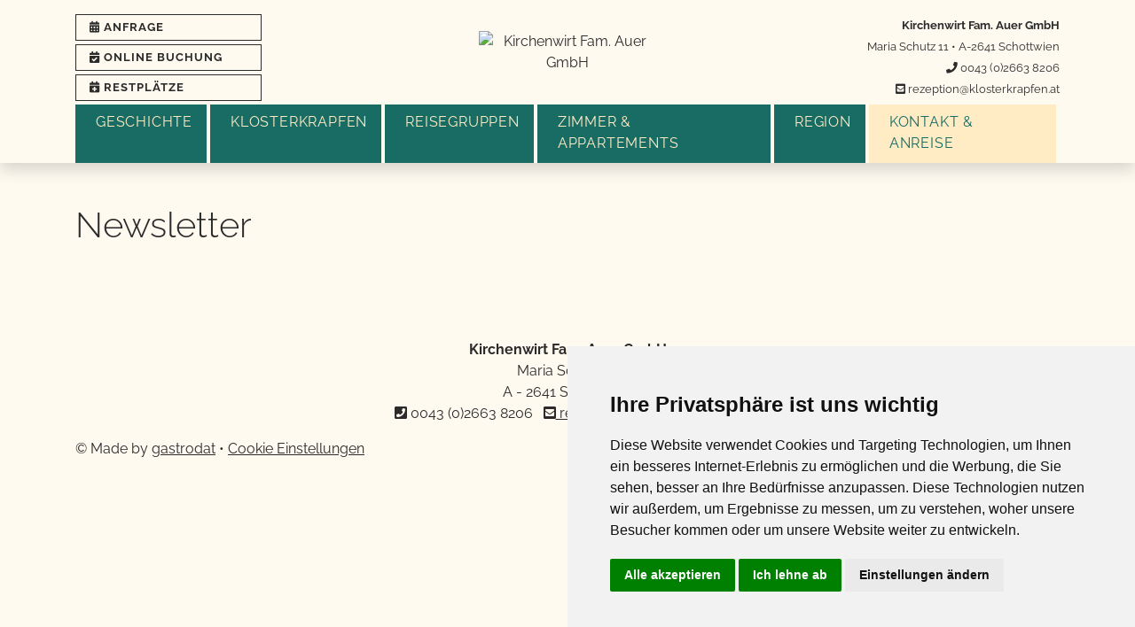

--- FILE ---
content_type: text/html
request_url: https://site.touristscout.com/314-280853/newsletter_de.html
body_size: 16012
content:
<!DOCTYPE html>
<html class="template-v1" lang="de">
<head>
    
    <meta charset="utf-8">
    <meta name="viewport" content="width=device-width,initial-scale=1,shrink-to-fit=no">
    <meta name="theme-color" content="#000000">
    <title></title>
<meta name="description" content="">
<meta name="keywords" content="" />

<meta name='robots' content='index, follow' />

<meta property="og:type" content="website">
<meta property="og:title" content="">
<meta property="og:description" content="">

<meta name="twitter:title" content="">
<meta name="twitter:description" content="">

<script type="application/ld+json">
{
    "@context": "http://schema.org",
    "@type": "Hotel",
    "name": "Kirchenwirt Fam. Auer GmbH",
    "address": {
        "@type": "PostalAddress",
        "addressLocality": "Schottwien",
        "postalCode": "2641",
        "streetAddress": "Maria Schutz 11",
        "addressCountry": "A"
    },
    "priceRange": "€€-€€€",
    "telephone": "0043 (0)2663 8206",
    "email": "rezeption@klosterkrapfen.at",
    "image": "https://www.weratech-files.com/images/280853/gastrodat/i_offer_StammDaten_HotelLogo_pic_.png",
    "url": "."
}
</script>



    <!-- Google Site Verification -->
<meta name="google-site-verification" content="" />
    <meta name="author" content="gastrodat GmbH" />
    <meta name="google-site-verification" content="7mlPmG-LdSXlHfrp0zreFIj_e0r2CxphhxrVjiAInys" />
    <!-- <link rel="canonical" href="{urlCanonical}" /> -->
    <!-- CSS -->
    <link rel="stylesheet" href="https://stackpath.bootstrapcdn.com/bootstrap/4.3.1/css/bootstrap.min.css"
    integrity="sha384-ggOyR0iXCbMQv3Xipma34MD+dH/1fQ784/j6cY/iJTQUOhcWr7x9JvoRxT2MZw1T" crossorigin="anonymous">
    <link rel="stylesheet" href="https://cdnjs.cloudflare.com/ajax/libs/ekko-lightbox/5.3.0/ekko-lightbox.css">
    <link rel="stylesheet" href="https://cdnjs.cloudflare.com/ajax/libs/animate.css/3.7.0/animate.min.css">
    <link rel="stylesheet" href="https://use.fontawesome.com/releases/v5.8.2/css/all.css"
    integrity="sha384-oS3vJWv+0UjzBfQzYUhtDYW+Pj2yciDJxpsK1OYPAYjqT085Qq/1cq5FLXAZQ7Ay" crossorigin="anonymous">

    <!-- JQuery -->
    <script src="https://ajax.googleapis.com/ajax/libs/jquery/3.4.1/jquery.min.js"></script>

    <!-- GDP Custom Vars -->
    <link rel="stylesheet" href="https://api.chatify.dev/html-render/v1/render?app-id=chatifyApp&project-id=3A5xhl9gR9GvZl3h850A&_id=EvFLoHMN4l8DUd2HFiqQ&collection=css&collection-type=Css&file-type=css">
    
    <!-- Kundenspezifisches CSS -->
    
        <!-- SYSTEM STYLES -->
        <style>
          /* getThemeCss - no styleSystemId */
        </style>
        
    
    <!-- External Css -->
<link rel="stylesheet" href="https://www.weratech-files.com/images/280853/gdp-css/additional.css">

    <!-- FavIcon -->
<link rel="shortcut icon" href="https://www.weratech-files.com/images/280853/gastrodat/favicon.ico">

    <!-- CSS CUSTOM VARS POLYFILL FOR IE 11 -->
    <script>window.MSInputMethodContext && document.documentMode && document.write('<script src="https://api.chatify.dev/html-render/v1/render?app-id=chatifyApp&project-id=3A5xhl9gR9GvZl3h850A&_id=JHK690UZuCBONf6iEWgi&collection=scripts&collection-type=Code&file-type=js"><\x2fscript>');</script>
    <!-- cookieconsent.com -->
<script type="text/javascript" src="https://www.termsfeed.com/public/cookie-consent/4.0.0/cookie-consent.js" charset="UTF-8"></script>
            <script type="text/javascript" charset="UTF-8">
            document.addEventListener('DOMContentLoaded', function () {
            cookieconsent.run({"notice_banner_type":"simple","consent_type":"express","palette":"light","language":"de","page_load_consent_levels":["strictly-necessary"],"notice_banner_reject_button_hide":false,"preferences_center_close_button_hide":false,"page_refresh_confirmation_buttons":false,"website_name":"WEBSITE"});
            });
            </script>

    <!-- Global site tag (gtag.js) - Google Analytics -->

    
    

      
      <!-- CSS VARS - DESIGN SETTINGS -->
      <style>
          :root {
    --primaryColor: #186C64;
    --secundaryColor: #FFFFFF;
    --bckg_Color3: #186C64;
    --bckg_Color4: #FFFAF0;
    --bckg_Color5: #FFFFFF;
    --bckg_Color6: #FFFFFF;
    --bckg_Color7: #FFFFFF;
    --bckg_Color8: #FFFF80;
    --prim_textColor: #FFFFFF;
    --sec_textColor: #2B2B2B;
    --textColor_Color3: #FFECC4;
    --textColor_Color4: #2B2B2B;
    --textColor_Color5: #2B2B2B;
    --textColor_Color6: #2B2B2B;
    --textColor_Color7: #2B2B2B;
    --textColor_Color8: #2B2B2B;
    --backgroundColor: #FFFAF0;
    --headlineFontName: Raleway;
    --bodyFontName: Raleway;
    --textColor: #2B2B2B;
    --LogoPosition: left;
    --LogoHoehe: 500;
    --LogoBreite: 200;
}

      </style>
      
          
          <!-- CSS TEXT MODULE STYLES --> 
          <style>
              
          /* getTextModuleStyles 33 */
          @import url('https://events.g-app.at/volume/font/Raleway.css');
          
          /* getTextModuleStyles 44 */
          @import url('https://events.g-app.at/volume/font/Raleway.css');
          
        .textModuleStyles p {
          
          
          font-family: Arial;
          font-size: 14px;
          color: #2B2B2B;
          
          
          
          
          background-color: #FFFAF0;
        }
      
          </style>
        
          
        <!-- SCSS COMPONENT --> 
        <style>
            body {
  background-color: #FFFAF0 !important;
  font-family: Raleway;
  color: #2B2B2B; }
  body.sps--blw .swiper-container {
    margin-top: 193px; }
  body.sps--blw #fixedButtons {
    display: block; }

a {
  color: #186C64; }

section.textModuleStyles a {
  text-decoration: underline !important; }
  section.textModuleStyles a:hover {
    text-decoration: none !important; }
  section.textModuleStyles a.btn {
    text-decoration: none !important; }

h1,
h2,
h3,
h4 {
  font-weight: 300;
  font-family: Raleway; }
  h1 small,
  h2 small,
  h3 small,
  h4 small {
    text-transform: none; }
  h1 span.label,
  h2 span.label,
  h3 span.label,
  h4 span.label {
    text-transform: none;
    font-weight: 300; }
    h1 span.label.label-default,
    h2 span.label.label-default,
    h3 span.label.label-default,
    h4 span.label.label-default {
      background-color: rgba(43, 43, 43, 0.5);
      color: black; }

h1 {
  margin-top: 30px; }

#introText h1,
#introText h2,
#introText h3,
#introText h4,
#introText h5,
#introText h6 {
  font-weight: 300;
  font-family: Raleway; }

hr.divider {
  width: 30%;
  border-top-color: rgba(24, 108, 100, 0.5);
  margin-top: 10px;
  margin-bottom: 10px; }

hr.dividerIntro {
  width: 20%;
  border-top-color: #186C64;
  border-top-width: 2px;
  margin-top: 10px;
  margin-bottom: 20px;
  margin-left: 0; }

.btn.btn-primary {
  background-color: #186C64;
  border-color: #186C64;
  color: #FFFFFF; }
  .btn.btn-primary h3 {
    color: #FFFFFF; }
  .btn.btn-primary:active, .btn.btn-primary:hover, .btn.btn-primary:focus, .btn.btn-primary.active, .btn.btn-primary.focus {
    background-color: #135751 !important;
    border-color: #186C64 !important;
    color: #FFFFFF !important;
    outline: none !important;
    box-shadow: none !important; }

.btn.btn-secondary {
  background-color: #FFFFFF;
  border-color: #FFFFFF;
  color: #2B2B2B; }
  .btn.btn-secondary h3 {
    color: #2B2B2B; }
  .btn.btn-secondary:active, .btn.btn-secondary:hover, .btn.btn-secondary:focus, .btn.btn-secondary.active, .btn.btn-secondary.focus {
    background-color: #f2f2f2 !important;
    border-color: #FFFFFF !important;
    color: #2B2B2B !important;
    outline: none !important;
    box-shadow: none !important; }

.btn.btn-success {
  background-color: #186C64;
  border-color: #186C64;
  color: #FFECC4; }
  .btn.btn-success h3 {
    color: #FFECC4; }
  .btn.btn-success:active, .btn.btn-success:hover, .btn.btn-success:focus, .btn.btn-success.active, .btn.btn-success.focus {
    background-color: #135751 !important;
    border-color: #186C64 !important;
    color: #FFECC4 !important;
    outline: none !important;
    box-shadow: none !important; }

.bg-light {
  background-color: rgba(255, 255, 255, 0.3) !important; }

.bgFooter {
  background-color: #FFFAF0; }

#header {
  position: relative;
  z-index: 9999;
  background-color: #FFFAF0;
  -webkit-transition: all 300ms;
  -moz-transition: all 300ms;
  -ms-transition: all 300ms;
  -o-transition: all 300ms;
  transition: all 300ms; }
  #header #logo {
    max-width: 133.33333px; }
    @media (min-width: 768px) {
      #header #logo {
        max-width: 200px; } }
  #header .navbar {
    padding: 0;
    transition: all 0.25s ease;
    width: 100%;
    z-index: 16; }
    #header .navbar .navbar-nav .nav-item {
      position: relative;
      background-color: #186C64;
      color: #FFECC4; }
      #header .navbar .navbar-nav .nav-item:first-child:before {
        background: transparent !important; }
      #header .navbar .navbar-nav .nav-item .nav-link {
        color: #FFECC4;
        font-size: 1rem;
        letter-spacing: .05em;
        margin: 0 15px;
        text-transform: uppercase;
        border-bottom: 2px solid transparent;
        transition: all .5s linear; }
        #header .navbar .navbar-nav .nav-item .nav-link:hover, #header .navbar .navbar-nav .nav-item .nav-link.active {
          color: #186C64;
          border-bottom: 2px solid #2B2B2B; }
        #header .navbar .navbar-nav .nav-item .nav-link.rpNav {
          background-color: #186C64;
          color: #FFECC4; }
          #header .navbar .navbar-nav .nav-item .nav-link.rpNav:hover {
            background-color: #FFECC4;
            color: #186C64; }
      #header .navbar .navbar-nav .nav-item .dropdown-menu {
        top: 96%;
        background-color: #186C64;
        color: #FFECC4; }
        #header .navbar .navbar-nav .nav-item .dropdown-menu .dropdown-item {
          color: #FFECC4; }
          #header .navbar .navbar-nav .nav-item .dropdown-menu .dropdown-item:hover, #header .navbar .navbar-nav .nav-item .dropdown-menu .dropdown-item.active {
            background-color: #FFECC4;
            color: #186C64; }
          #header .navbar .navbar-nav .nav-item .dropdown-menu .dropdown-item.rpNav {
            background-color: #186C64;
            color: #FFECC4; }
            #header .navbar .navbar-nav .nav-item .dropdown-menu .dropdown-item.rpNav:hover {
              background-color: #FFECC4;
              color: #186C64; }
      #header .navbar .navbar-nav .nav-item:hover, #header .navbar .navbar-nav .nav-item.active {
        color: #186C64;
        background-color: #FFECC4; }
        #header .navbar .navbar-nav .nav-item:hover .nav-link, #header .navbar .navbar-nav .nav-item.active .nav-link {
          color: #186C64; }
  #header .btn.btn-sm {
    padding: 8px 15px;
    font-size: .8rem;
    line-height: 1;
    white-space: nowrap;
    text-transform: uppercase;
    letter-spacing: 1px;
    font-weight: bold;
    background-color: transparent;
    width: auto;
    text-align: left; }
    @media (min-width: 768px) {
      #header .btn.btn-sm {
        width: 90%; } }
    @media (min-width: 992px) {
      #header .btn.btn-sm {
        width: 60%; } }
    #header .btn.btn-sm.btn-primary {
      border: 1px solid #2B2B2B;
      color: #2B2B2B; }
      #header .btn.btn-sm.btn-primary:hover {
        background-color: #186C64;
        color: #FFFFFF !important; }
    #header .btn.btn-sm.btn-secondary {
      border: 1px solid #2B2B2B;
      color: #2B2B2B; }
      #header .btn.btn-sm.btn-secondary:hover {
        background-color: #FFFFFF;
        color: #2B2B2B !important; }
    #header .btn.btn-sm.btn-success {
      border: 1px solid #2B2B2B;
      color: #2B2B2B; }
      #header .btn.btn-sm.btn-success:hover {
        background-color: #186C64;
        color: #FFECC4 !important; }
  #header .container {
    max-width: 100%; }
    @media (min-width: 992px) {
      #header .container {
        max-width: 1140px; } }
  #header .navbar-toggler {
    border: 1px solid #186C64;
    color: #000000;
    position: absolute;
    right: 15px;
    top: 10px;
    z-index: 999; }
  #header.sps--blw {
    position: fixed;
    top: 0px;
    width: 100%; }
    #header.sps--blw #logoRow {
      display: none; }
  #header #logoRow {
    color: #2B2B2B; }
    #header #logoRow a {
      color: #2B2B2B; }

.swiper-container,
.swiper-container2 {
  width: 100%;
  height: 50vH;
  position: relative;
  z-index: 0; }
  @media (min-width: 992px) {
    .swiper-container,
    .swiper-container2 {
      height: 80vH; } }
  .swiper-container.topImage,
  .swiper-container2.topImage {
    height: 50vH; }
    @media (min-width: 992px) {
      .swiper-container.topImage,
      .swiper-container2.topImage {
        height: 80vH; } }
  .swiper-container .swiper-slide,
  .swiper-container2 .swiper-slide {
    text-align: center;
    font-size: 18px;
    background: #ffffff;
    display: -webkit-box;
    display: -ms-flexbox;
    display: -webkit-flex;
    display: flex;
    -webkit-box-pack: center;
    -ms-flex-pack: center;
    -webkit-justify-content: center;
    justify-content: center;
    -webkit-box-align: center;
    -ms-flex-align: center;
    -webkit-align-items: center;
    align-items: center; }
  .swiper-container .slider-bg-position,
  .swiper-container2 .slider-bg-position {
    background-size: cover !important;
    background-position: center center !important; }
  .swiper-container .swiper-button-prev,
  .swiper-container .swiper-button-next,
  .swiper-container2 .swiper-button-prev,
  .swiper-container2 .swiper-button-next {
    background-image: none !important;
    color: #ffffff;
    width: 50px;
    height: 50px;
    border: none !important;
    text-align: center;
    line-height: 50px;
    font-size: 20px; }
  .swiper-container .swiper-downlink,
  .swiper-container2 .swiper-downlink {
    position: absolute;
    text-align: center;
    z-index: 999;
    bottom: 20px;
    left: 0;
    width: 100%; }
    .swiper-container .swiper-downlink a,
    .swiper-container2 .swiper-downlink a {
      color: #ffffff; }
      .swiper-container .swiper-downlink a:hover,
      .swiper-container2 .swiper-downlink a:hover {
        color: rgba(43, 43, 43, 0.5);
        text-decoration: none !important; }
  .swiper-container .swiper-pagination,
  .swiper-container2 .swiper-pagination {
    bottom: 100px; }
  .swiper-container .swiper-pagination-bullet,
  .swiper-container2 .swiper-pagination-bullet {
    width: 20px;
    height: 20px;
    background: rgba(255, 255, 255, 0.9); }
  .swiper-container .swiper-pagination-bullet-active,
  .swiper-container2 .swiper-pagination-bullet-active {
    background: #0297ff; }
  .swiper-container h2,
  .swiper-container2 h2 {
    color: #fff;
    padding: 0 19%;
    text-transform: uppercase;
    text-shadow: 3px 4px 4px #B5B5B5;
    position: absolute;
    bottom: 50px;
    font-size: 2em; }
  @media (min-width: 992px) {
    .swiper-container.disabled,
    .swiper-container2.disabled {
      height: 80vH; } }
  .swiper-container.disabled .slider-bg-position,
  .swiper-container2.disabled .slider-bg-position {
    background-position: top center !important; }
  .swiper-container.disabled .swiper-button-prev,
  .swiper-container.disabled .swiper-button-next,
  .swiper-container2.disabled .swiper-button-prev,
  .swiper-container2.disabled .swiper-button-next {
    display: none; }

#weratechTools {
  padding-top: 60px;
  padding-bottom: 60px; }

#categories .category-main {
  width: 100%;
  height: auto;
  background: #ffffff;
  text-align: center;
  overflow: hidden;
  position: relative;
  transition: 0.5s;
  margin-bottom: 30px; }
  #categories .category-main img {
    margin-bottom: 15px; }
  #categories .category-main .category-back {
    width: 100%;
    height: auto;
    position: absolute;
    top: 0;
    left: 0;
    padding: 5px 15px 0 15px;
    text-align: left;
    background: #ffffff; }
  #categories .category-main .category-front {
    width: 100%;
    height: auto;
    position: relative;
    z-index: 10;
    background: #ffffff;
    padding: 15px;
    bottom: 0px;
    transition: all 0.5s ease; }
  #categories .category-main:hover .category-front {
    bottom: -300px;
    transition: all 0.5s ease; }

.teaser a {
  color: #2B2B2B !important; }
  .teaser a .card {
    -webkit-transition: all 300ms;
    -moz-transition: all 300ms;
    -ms-transition: all 300ms;
    -o-transition: all 300ms;
    transition: all 300ms; }
  .teaser a:hover {
    text-decoration: none; }
    .teaser a:hover .card {
      transform: scale(1.1); }
  .teaser a .card-title {
    font-size: 1.25rem; }

.zBildWrapper {
  display: inline-block;
  position: relative; }
  .zBildWrapper .zBildText {
    position: absolute;
    bottom: 3%;
    z-index: 999;
    width: 96%;
    background-color: rgba(255, 250, 240, 0.7);
    color: #2B2B2B;
    margin: 0 2%;
    padding: 15px; }

.parallax .zBildText {
  position: absolute;
  left: 50%;
  top: 50%;
  transform: translate(-50%, -50%);
  z-index: 99;
  width: auto;
  color: #2B2B2B;
  margin: 0 auto;
  padding: 15px; }

.gallery .nav-tabs {
  border-bottom: 1px solid #2B2B2B; }
  .gallery .nav-tabs .nav-item {
    width: 100%; }
    @media (min-width: 576px) {
      .gallery .nav-tabs .nav-item {
        margin-left: 2px;
        margin-right: 2px;
        width: auto; } }
  .gallery .nav-tabs .nav-link {
    color: #2B2B2B;
    text-decoration: none !important; }
    .gallery .nav-tabs .nav-link:hover {
      border-color: #2B2B2B; }
    .gallery .nav-tabs .nav-link.active {
      color: #2B2B2B;
      background-color: #FFFAF0;
      border-color: #2B2B2B;
      margin-bottom: 3px; }
      @media (min-width: 576px) {
        .gallery .nav-tabs .nav-link.active {
          background-color: #FFFAF0;
          border-color: #2B2B2B #2B2B2B #FFFAF0;
          margin-bottom: 0; } }

.gallery .galleryItem a {
  -webkit-transition: all 300ms;
  -moz-transition: all 300ms;
  -ms-transition: all 300ms;
  -o-transition: all 300ms;
  transition: all 300ms;
  position: relative;
  display: block;
  margin-bottom: 30px;
  overflow: hidden;
  border: 1px solid #186C64; }
  .gallery .galleryItem a img {
    -webkit-transition: all 300ms;
    -moz-transition: all 300ms;
    -ms-transition: all 300ms;
    -o-transition: all 300ms;
    transition: all 300ms; }
  .gallery .galleryItem a .overlay {
    -webkit-transition: all 300ms;
    -moz-transition: all 300ms;
    -ms-transition: all 300ms;
    -o-transition: all 300ms;
    transition: all 300ms;
    position: absolute;
    opacity: 0;
    z-index: 9;
    bottom: 0;
    left: 0;
    width: 100%;
    padding: 5px; }
    .gallery .galleryItem a .overlay .title {
      color: #FFFFFF; }
  .gallery .galleryItem a .icon {
    position: absolute;
    right: 10px;
    top: 10px;
    opacity: 0;
    font-size: 26px;
    color: #ffffff; }
  .gallery .galleryItem a:hover img {
    transform: scale(1.1); }
  .gallery .galleryItem a:hover .overlay {
    opacity: 1;
    background-color: rgba(24, 108, 100, 0.7); }
  .gallery .galleryItem a:hover .icon {
    opacity: 1; }

.table {
  color: #2B2B2B; }

/* Tables */
.table-primary,
.table-primary > td,
.table-primary > th {
  background-color: #186C64;
  color: #FFFFFF; }

.table-primary tbody + tbody,
.table-primary td,
.table-primary th,
.table-primary thead th {
  border-color: #135751; }

#fixedButtons {
  -webkit-transition: all 300ms;
  -moz-transition: all 300ms;
  -ms-transition: all 300ms;
  -o-transition: all 300ms;
  transition: all 300ms;
  position: fixed;
  left: 50%;
  transform: translateX(-50%);
  bottom: 0;
  z-index: 99999;
  display: block;
  white-space: nowrap;
  height: 60px; }
  @media (min-width: 768px) {
    #fixedButtons {
      position: fixed;
      left: -180px;
      top: 50%;
      -webkit-transform: translateY(-50%);
      transform: translateY(-50%);
      bottom: auto;
      display: none;
      white-space: normal;
      height: auto; } }
  #fixedButtons .btn {
    -webkit-transition: all 300ms;
    -moz-transition: all 300ms;
    -ms-transition: all 300ms;
    -o-transition: all 300ms;
    transition: all 300ms;
    width: 100px;
    height: auto;
    font-size: 16px;
    padding: 10px;
    line-height: 1em;
    margin-bottom: 5px;
    text-align: center;
    display: inline-block; }
    @media (min-width: 768px) {
      #fixedButtons .btn {
        position: relative;
        left: 60px;
        width: 180px;
        display: block;
        text-align: right;
        padding: 15px 30px; } }
    #fixedButtons .btn .fa {
      font-size: 20px;
      display: block; }
      @media (min-width: 768px) {
        #fixedButtons .btn .fa {
          font-size: 36px; } }
    #fixedButtons .btn .mini {
      font-family: Arial;
      font-size: 10px;
      text-transform: uppercase; }
    #fixedButtons .btn:hover {
      left: -10px;
      left: 160px; }
    #fixedButtons .btn.hideFixed {
      left: -180px; }
  #fixedButtons.scrolldown {
    bottom: 0; }
  #fixedButtons.scrollup {
    bottom: -60px; }
  #fixedButtons .closeFix {
    position: absolute;
    left: 190px;
    top: -40px;
    font-size: 1.6rem;
    color: #2B2B2B; }

.social {
  border-top: 1px solid #FFFAF0; }
  .social a {
    font-size: 2rem;
    color: #2B2B2B; }

#footer,
#imprint {
  color: #2B2B2B; }
  #footer a,
  #imprint a {
    color: #2B2B2B;
    text-decoration: underline; }
    #footer a:hover,
    #imprint a:hover {
      text-decoration: none; }

#imprint {
  max-width: 1140px; }

.card .card-header {
  background-color: #FFFAF0;
  color: #2B2B2B;
  font-family: Raleway; }
  .card .card-header strong {
    font-weight: normal !important; }

.card .card-body {
  background-color: rgba(255, 250, 240, 0.8); }

.modal {
  z-index: 9999; }

@media only screen and (min-width: 1200px) {
  #menuTop ul li:hover > div.dropdown-menu {
    display: block; } }

.alert.alert-primary {
  background: rgba(24, 108, 100, 0.5);
  border-color: #186C64;
  color: #2B2B2B; }

.sectionLine .container-fluid {
  width: 100%; }
  @media only screen and (min-width: 576px) {
    .sectionLine .container-fluid {
      max-width: 540px; } }
  @media only screen and (min-width: 768px) {
    .sectionLine .container-fluid {
      max-width: 720px; } }
  @media only screen and (min-width: 992px) {
    .sectionLine .container-fluid {
      max-width: 960px; } }
  @media only screen and (min-width: 1200px) {
    .sectionLine .container-fluid {
      max-width: 1140px; } }

.termsfeed-com---palette-light .cc-nb-reject {
  background-color: #cccccc;
  color: #111; }

.bewertungswidget {
  display: none; }

/**
 * Swiper 6.3.5
 * Most modern mobile touch slider and framework with hardware accelerated transitions
 * https://swiperjs.com
 *
 * Copyright 2014-2020 Vladimir Kharlampidi
 *
 * Released under the MIT License
 *
 * Released on: October 30, 2020
 */
@font-face {
  font-family: swiper-icons;
  src: url("data:application/font-woff;charset=utf-8;base64, [base64]//wADZ2x5ZgAAAywAAADMAAAD2MHtryVoZWFkAAABbAAAADAAAAA2E2+eoWhoZWEAAAGcAAAAHwAAACQC9gDzaG10eAAAAigAAAAZAAAArgJkABFsb2NhAAAC0AAAAFoAAABaFQAUGG1heHAAAAG8AAAAHwAAACAAcABAbmFtZQAAA/gAAAE5AAACXvFdBwlwb3N0AAAFNAAAAGIAAACE5s74hXjaY2BkYGAAYpf5Hu/j+W2+MnAzMYDAzaX6QjD6/4//Bxj5GA8AuRwMYGkAPywL13jaY2BkYGA88P8Agx4j+/8fQDYfA1AEBWgDAIB2BOoAeNpjYGRgYNBh4GdgYgABEMnIABJzYNADCQAACWgAsQB42mNgYfzCOIGBlYGB0YcxjYGBwR1Kf2WQZGhhYGBiYGVmgAFGBiQQkOaawtDAoMBQxXjg/wEGPcYDDA4wNUA2CCgwsAAAO4EL6gAAeNpj2M0gyAACqxgGNWBkZ2D4/wMA+xkDdgAAAHjaY2BgYGaAYBkGRgYQiAHyGMF8FgYHIM3DwMHABGQrMOgyWDLEM1T9/w8UBfEMgLzE////P/5//f/V/xv+r4eaAAeMbAxwIUYmIMHEgKYAYjUcsDAwsLKxc3BycfPw8jEQA/[base64]/uznmfPFBNODM2K7MTQ45YEAZqGP81AmGGcF3iPqOop0r1SPTaTbVkfUe4HXj97wYE+yNwWYxwWu4v1ugWHgo3S1XdZEVqWM7ET0cfnLGxWfkgR42o2PvWrDMBSFj/IHLaF0zKjRgdiVMwScNRAoWUoH78Y2icB/yIY09An6AH2Bdu/UB+yxopYshQiEvnvu0dURgDt8QeC8PDw7Fpji3fEA4z/PEJ6YOB5hKh4dj3EvXhxPqH/SKUY3rJ7srZ4FZnh1PMAtPhwP6fl2PMJMPDgeQ4rY8YT6Gzao0eAEA409DuggmTnFnOcSCiEiLMgxCiTI6Cq5DZUd3Qmp10vO0LaLTd2cjN4fOumlc7lUYbSQcZFkutRG7g6JKZKy0RmdLY680CDnEJ+UMkpFFe1RN7nxdVpXrC4aTtnaurOnYercZg2YVmLN/d/gczfEimrE/fs/bOuq29Zmn8tloORaXgZgGa78yO9/cnXm2BpaGvq25Dv9S4E9+5SIc9PqupJKhYFSSl47+Qcr1mYNAAAAeNptw0cKwkAAAMDZJA8Q7OUJvkLsPfZ6zFVERPy8qHh2YER+3i/BP83vIBLLySsoKimrqKqpa2hp6+jq6RsYGhmbmJqZSy0sraxtbO3sHRydnEMU4uR6yx7JJXveP7WrDycAAAAAAAH//wACeNpjYGRgYOABYhkgZgJCZgZNBkYGLQZtIJsFLMYAAAw3ALgAeNolizEKgDAQBCchRbC2sFER0YD6qVQiBCv/H9ezGI6Z5XBAw8CBK/m5iQQVauVbXLnOrMZv2oLdKFa8Pjuru2hJzGabmOSLzNMzvutpB3N42mNgZGBg4GKQYzBhYMxJLMlj4GBgAYow/P/PAJJhLM6sSoWKfWCAAwDAjgbRAAB42mNgYGBkAIIbCZo5IPrmUn0hGA0AO8EFTQAA") format("woff");
  font-weight: 400;
  font-style: normal; }

:root {
  --swiper-theme-color:#007aff; }

.swiper-container {
  margin-left: auto;
  margin-right: auto;
  position: relative;
  overflow: hidden;
  list-style: none;
  padding: 0;
  z-index: 1; }

.swiper-container-vertical > .swiper-wrapper {
  flex-direction: column; }

.swiper-wrapper {
  position: relative;
  width: 100%;
  height: 100%;
  z-index: 1;
  display: flex;
  transition-property: transform;
  box-sizing: content-box; }

.swiper-container-android .swiper-slide, .swiper-wrapper {
  transform: translate3d(0px, 0, 0); }

.swiper-container-multirow > .swiper-wrapper {
  flex-wrap: wrap; }

.swiper-container-multirow-column > .swiper-wrapper {
  flex-wrap: wrap;
  flex-direction: column; }

.swiper-container-free-mode > .swiper-wrapper {
  transition-timing-function: ease-out;
  margin: 0 auto; }

.swiper-slide {
  flex-shrink: 0;
  width: 100%;
  height: 100%;
  position: relative;
  transition-property: transform; }

.swiper-slide-invisible-blank {
  visibility: hidden; }

.swiper-container-autoheight, .swiper-container-autoheight .swiper-slide {
  height: auto; }

.swiper-container-autoheight .swiper-wrapper {
  align-items: flex-start;
  transition-property: transform,height; }

.swiper-container-3d {
  perspective: 1200px; }

.swiper-container-3d .swiper-cube-shadow, .swiper-container-3d .swiper-slide, .swiper-container-3d .swiper-slide-shadow-bottom, .swiper-container-3d .swiper-slide-shadow-left, .swiper-container-3d .swiper-slide-shadow-right, .swiper-container-3d .swiper-slide-shadow-top, .swiper-container-3d .swiper-wrapper {
  transform-style: preserve-3d; }

.swiper-container-3d .swiper-slide-shadow-bottom, .swiper-container-3d .swiper-slide-shadow-left, .swiper-container-3d .swiper-slide-shadow-right, .swiper-container-3d .swiper-slide-shadow-top {
  position: absolute;
  left: 0;
  top: 0;
  width: 100%;
  height: 100%;
  pointer-events: none;
  z-index: 10; }

.swiper-container-3d .swiper-slide-shadow-left {
  background-image: linear-gradient(to left, rgba(0, 0, 0, 0.5), rgba(0, 0, 0, 0)); }

.swiper-container-3d .swiper-slide-shadow-right {
  background-image: linear-gradient(to right, rgba(0, 0, 0, 0.5), rgba(0, 0, 0, 0)); }

.swiper-container-3d .swiper-slide-shadow-top {
  background-image: linear-gradient(to top, rgba(0, 0, 0, 0.5), rgba(0, 0, 0, 0)); }

.swiper-container-3d .swiper-slide-shadow-bottom {
  background-image: linear-gradient(to bottom, rgba(0, 0, 0, 0.5), rgba(0, 0, 0, 0)); }

.swiper-container-css-mode > .swiper-wrapper {
  overflow: auto;
  scrollbar-width: none;
  -ms-overflow-style: none; }

.swiper-container-css-mode > .swiper-wrapper::-webkit-scrollbar {
  display: none; }

.swiper-container-css-mode > .swiper-wrapper > .swiper-slide {
  scroll-snap-align: start start; }

.swiper-container-horizontal.swiper-container-css-mode > .swiper-wrapper {
  scroll-snap-type: x mandatory; }

.swiper-container-vertical.swiper-container-css-mode > .swiper-wrapper {
  scroll-snap-type: y mandatory; }

:root {
  --swiper-navigation-size:44px; }

.swiper-button-next, .swiper-button-prev {
  position: absolute;
  top: 50%;
  width: calc(var(--swiper-navigation-size)/ 44 * 27);
  height: var(--swiper-navigation-size);
  margin-top: calc(-1 * var(--swiper-navigation-size)/ 2);
  z-index: 10;
  cursor: pointer;
  display: flex;
  align-items: center;
  justify-content: center;
  color: var(--swiper-navigation-color, var(--swiper-theme-color)); }

.swiper-button-next.swiper-button-disabled, .swiper-button-prev.swiper-button-disabled {
  opacity: .35;
  cursor: auto;
  pointer-events: none; }

.swiper-button-next:after, .swiper-button-prev:after {
  font-family: swiper-icons;
  font-size: var(--swiper-navigation-size);
  text-transform: none !important;
  letter-spacing: 0;
  text-transform: none;
  font-variant: initial;
  line-height: 1; }

.swiper-button-prev, .swiper-container-rtl .swiper-button-next {
  left: 10px;
  right: auto; }

.swiper-button-prev:after, .swiper-container-rtl .swiper-button-next:after {
  content: 'prev'; }

.swiper-button-next, .swiper-container-rtl .swiper-button-prev {
  right: 10px;
  left: auto; }

.swiper-button-next:after, .swiper-container-rtl .swiper-button-prev:after {
  content: 'next'; }

.swiper-button-next.swiper-button-white, .swiper-button-prev.swiper-button-white {
  --swiper-navigation-color:#ffffff; }

.swiper-button-next.swiper-button-black, .swiper-button-prev.swiper-button-black {
  --swiper-navigation-color:#000000; }

.swiper-button-lock {
  display: none; }

.swiper-pagination {
  position: absolute;
  text-align: center;
  transition: .3s opacity;
  transform: translate3d(0, 0, 0);
  z-index: 10; }

.swiper-pagination.swiper-pagination-hidden {
  opacity: 0; }

.swiper-container-horizontal > .swiper-pagination-bullets, .swiper-pagination-custom, .swiper-pagination-fraction {
  bottom: 10px;
  left: 0;
  width: 100%; }

.swiper-pagination-bullets-dynamic {
  overflow: hidden;
  font-size: 0; }

.swiper-pagination-bullets-dynamic .swiper-pagination-bullet {
  transform: scale(0.33);
  position: relative; }

.swiper-pagination-bullets-dynamic .swiper-pagination-bullet-active {
  transform: scale(1); }

.swiper-pagination-bullets-dynamic .swiper-pagination-bullet-active-main {
  transform: scale(1); }

.swiper-pagination-bullets-dynamic .swiper-pagination-bullet-active-prev {
  transform: scale(0.66); }

.swiper-pagination-bullets-dynamic .swiper-pagination-bullet-active-prev-prev {
  transform: scale(0.33); }

.swiper-pagination-bullets-dynamic .swiper-pagination-bullet-active-next {
  transform: scale(0.66); }

.swiper-pagination-bullets-dynamic .swiper-pagination-bullet-active-next-next {
  transform: scale(0.33); }

.swiper-pagination-bullet {
  width: 8px;
  height: 8px;
  display: inline-block;
  border-radius: 100%;
  background: #000;
  opacity: .2; }

button.swiper-pagination-bullet {
  border: none;
  margin: 0;
  padding: 0;
  box-shadow: none;
  -webkit-appearance: none;
  -moz-appearance: none;
  appearance: none; }

.swiper-pagination-clickable .swiper-pagination-bullet {
  cursor: pointer; }

.swiper-pagination-bullet-active {
  opacity: 1;
  background: var(--swiper-pagination-color, var(--swiper-theme-color)); }

.swiper-container-vertical > .swiper-pagination-bullets {
  right: 10px;
  top: 50%;
  transform: translate3d(0px, -50%, 0); }

.swiper-container-vertical > .swiper-pagination-bullets .swiper-pagination-bullet {
  margin: 6px 0;
  display: block; }

.swiper-container-vertical > .swiper-pagination-bullets.swiper-pagination-bullets-dynamic {
  top: 50%;
  transform: translateY(-50%);
  width: 8px; }

.swiper-container-vertical > .swiper-pagination-bullets.swiper-pagination-bullets-dynamic .swiper-pagination-bullet {
  display: inline-block;
  transition: .2s transform,.2s top; }

.swiper-container-horizontal > .swiper-pagination-bullets .swiper-pagination-bullet {
  margin: 0 4px; }

.swiper-container-horizontal > .swiper-pagination-bullets.swiper-pagination-bullets-dynamic {
  left: 50%;
  transform: translateX(-50%);
  white-space: nowrap; }

.swiper-container-horizontal > .swiper-pagination-bullets.swiper-pagination-bullets-dynamic .swiper-pagination-bullet {
  transition: .2s transform,.2s left; }

.swiper-container-horizontal.swiper-container-rtl > .swiper-pagination-bullets-dynamic .swiper-pagination-bullet {
  transition: .2s transform,.2s right; }

.swiper-pagination-progressbar {
  background: rgba(0, 0, 0, 0.25);
  position: absolute; }

.swiper-pagination-progressbar .swiper-pagination-progressbar-fill {
  background: var(--swiper-pagination-color, var(--swiper-theme-color));
  position: absolute;
  left: 0;
  top: 0;
  width: 100%;
  height: 100%;
  transform: scale(0);
  transform-origin: left top; }

.swiper-container-rtl .swiper-pagination-progressbar .swiper-pagination-progressbar-fill {
  transform-origin: right top; }

.swiper-container-horizontal > .swiper-pagination-progressbar, .swiper-container-vertical > .swiper-pagination-progressbar.swiper-pagination-progressbar-opposite {
  width: 100%;
  height: 4px;
  left: 0;
  top: 0; }

.swiper-container-horizontal > .swiper-pagination-progressbar.swiper-pagination-progressbar-opposite, .swiper-container-vertical > .swiper-pagination-progressbar {
  width: 4px;
  height: 100%;
  left: 0;
  top: 0; }

.swiper-pagination-white {
  --swiper-pagination-color:#ffffff; }

.swiper-pagination-black {
  --swiper-pagination-color:#000000; }

.swiper-pagination-lock {
  display: none; }

.swiper-scrollbar {
  border-radius: 10px;
  position: relative;
  -ms-touch-action: none;
  background: rgba(0, 0, 0, 0.1); }

.swiper-container-horizontal > .swiper-scrollbar {
  position: absolute;
  left: 1%;
  bottom: 3px;
  z-index: 50;
  height: 5px;
  width: 98%; }

.swiper-container-vertical > .swiper-scrollbar {
  position: absolute;
  right: 3px;
  top: 1%;
  z-index: 50;
  width: 5px;
  height: 98%; }

.swiper-scrollbar-drag {
  height: 100%;
  width: 100%;
  position: relative;
  background: rgba(0, 0, 0, 0.5);
  border-radius: 10px;
  left: 0;
  top: 0; }

.swiper-scrollbar-cursor-drag {
  cursor: move; }

.swiper-scrollbar-lock {
  display: none; }

.swiper-zoom-container {
  width: 100%;
  height: 100%;
  display: flex;
  justify-content: center;
  align-items: center;
  text-align: center; }

.swiper-zoom-container > canvas, .swiper-zoom-container > img, .swiper-zoom-container > svg {
  max-width: 100%;
  max-height: 100%;
  object-fit: contain; }

.swiper-slide-zoomed {
  cursor: move; }

.swiper-lazy-preloader {
  width: 42px;
  height: 42px;
  position: absolute;
  left: 50%;
  top: 50%;
  margin-left: -21px;
  margin-top: -21px;
  z-index: 10;
  transform-origin: 50%;
  animation: swiper-preloader-spin 1s infinite linear;
  box-sizing: border-box;
  border: 4px solid var(--swiper-preloader-color, var(--swiper-theme-color));
  border-radius: 50%;
  border-top-color: transparent; }

.swiper-lazy-preloader-white {
  --swiper-preloader-color:#fff; }

.swiper-lazy-preloader-black {
  --swiper-preloader-color:#000; }

@keyframes swiper-preloader-spin {
  100% {
    transform: rotate(360deg); } }

.swiper-container .swiper-notification {
  position: absolute;
  left: 0;
  top: 0;
  pointer-events: none;
  opacity: 0;
  z-index: -1000; }

.swiper-container-fade.swiper-container-free-mode .swiper-slide {
  transition-timing-function: ease-out; }

.swiper-container-fade .swiper-slide {
  pointer-events: none;
  transition-property: opacity; }

.swiper-container-fade .swiper-slide .swiper-slide {
  pointer-events: none; }

.swiper-container-fade .swiper-slide-active, .swiper-container-fade .swiper-slide-active .swiper-slide-active {
  pointer-events: auto; }

.swiper-container-cube {
  overflow: visible; }

.swiper-container-cube .swiper-slide {
  pointer-events: none;
  -webkit-backface-visibility: hidden;
  backface-visibility: hidden;
  z-index: 1;
  visibility: hidden;
  transform-origin: 0 0;
  width: 100%;
  height: 100%; }

.swiper-container-cube .swiper-slide .swiper-slide {
  pointer-events: none; }

.swiper-container-cube.swiper-container-rtl .swiper-slide {
  transform-origin: 100% 0; }

.swiper-container-cube .swiper-slide-active, .swiper-container-cube .swiper-slide-active .swiper-slide-active {
  pointer-events: auto; }

.swiper-container-cube .swiper-slide-active, .swiper-container-cube .swiper-slide-next, .swiper-container-cube .swiper-slide-next + .swiper-slide, .swiper-container-cube .swiper-slide-prev {
  pointer-events: auto;
  visibility: visible; }

.swiper-container-cube .swiper-slide-shadow-bottom, .swiper-container-cube .swiper-slide-shadow-left, .swiper-container-cube .swiper-slide-shadow-right, .swiper-container-cube .swiper-slide-shadow-top {
  z-index: 0;
  -webkit-backface-visibility: hidden;
  backface-visibility: hidden; }

.swiper-container-cube .swiper-cube-shadow {
  position: absolute;
  left: 0;
  bottom: 0px;
  width: 100%;
  height: 100%;
  background: #000;
  opacity: .6;
  -webkit-filter: blur(50px);
  filter: blur(50px);
  z-index: 0; }

.swiper-container-flip {
  overflow: visible; }

.swiper-container-flip .swiper-slide {
  pointer-events: none;
  -webkit-backface-visibility: hidden;
  backface-visibility: hidden;
  z-index: 1; }

.swiper-container-flip .swiper-slide .swiper-slide {
  pointer-events: none; }

.swiper-container-flip .swiper-slide-active, .swiper-container-flip .swiper-slide-active .swiper-slide-active {
  pointer-events: auto; }

.swiper-container-flip .swiper-slide-shadow-bottom, .swiper-container-flip .swiper-slide-shadow-left, .swiper-container-flip .swiper-slide-shadow-right, .swiper-container-flip .swiper-slide-shadow-top {
  z-index: 0;
  -webkit-backface-visibility: hidden;
  backface-visibility: hidden; }

        </style>
        </head>
      
        
<body class="sps WebSite" id="WebSite__newsletter_de">
    
        <!-- CONTENT START -->
        <!-- LAYOUT GDP - Content v1 //-->
  <!-- GDP LOGO NAV 1 -->
<!-- <section id="header" class="shadow-sm pb-lg-3 sps"> -->
<section id="header" class="shadow sps">
 <div class="container sps">
   
<div class="row" id="logoRow">

  <button class="navbar-toggler navbar-toggler-right d-block d-xl-none" type="button" data-toggle="collapse" data-target="#menuTop1" aria-controls="menuTop" aria-expanded="false" aria-label="Toggle navigation">
    <i class="fas fa-bars"></i>
  </button>

  <div class="col-12 col-md-4 order-last order-md-first text-center text-xl-left mt-3 d-none d-md-block" id="topButtons">
    <a href="./anfrage_de.html" class="btn btn-sm btn-primary mb-1 rounded-0 anfrageTop"><i class="fa far fa-calendar-alt"></i> <span class="d-none d-sm-inline-block">Anfrage<br></span></a>
    <a href="./onlinebuchung_de.html" class="btn btn-sm btn-primary mb-1 rounded-0 buchungTop"><i class="fa far fa-calendar-check"></i> <span class="d-none d-sm-inline-block">Online Buchung<br></span></a>
    <a href="./restplaetze_de.html" class="btn btn-sm btn-primary mb-1 rounded-0 lastminuteTop"><i class="fa far fa-calendar-plus"></i> <span class="d-none d-sm-inline-block">Restplätze</span></a>
  </div>

  <div class="col-12 col-md-4 text-center my-auto">
    <a href="."><img src="https://www.weratech-files.com/images/280853/gastrodat/i_offer_StammDaten_HotelLogo_pic_.png" class="img-fluid m-3" id="logo" alt="Kirchenwirt Fam. Auer GmbH" title="Kirchenwirt Fam. Auer GmbH"></a>
    <span class="d-none HotelLogo">https://www.weratech-files.com/images/280853/gastrodat/i_offer_StammDaten_HotelLogo_pic_.png</span>
  </div>
  <div class="col-12 col-md-4 text-right mt-3 d-none d-xl-block" id="hotelData">
    <small> <strong class="HotelName">Kirchenwirt Fam. Auer GmbH</strong><br><span class="streetAddress">Maria Schutz 11</span> &bull; <span class="addressCountry">A</span>-<span class="postalCode">2641</span> <span class="addressLocality">Schottwien</span><br><a class="phone" href="tel:0043 (0)2663 8206"><i class="fas fa-phone"></i>  <span class="d-none d-md-inline-block HotelPhoneNumber"> 0043 (0)2663 8206</span></a><br><a href="mailto:rezeption@klosterkrapfen.at" class="HotelEmail"><i class="fas fa-envelope-square"></i> rezeption@klosterkrapfen.at</a> </small>
  </div>
</div>

<nav class="navbar navbar-expand-xl top-bar navbar-light position-relative" id="menuTop">
  <div class="collapse navbar-collapse" id="menuTop1">
    <ul class="navbar-nav m-auto">
          
  <li class="nav-item mr-1 " id="navGeschichte_de">
    <a class="nav-link noSub text-center text-xl-left mr-2" href="./geschichte_de.html">Geschichte</a>
  </li>
  
  <li class="nav-item mr-1 " id="navKlosterkrapfen_de">
    <a class="nav-link noSub text-center text-xl-left mr-2" href="./klosterkrapfen_de.html">Klosterkrapfen</a>
  </li>
  
  <li class="nav-item mr-1 " id="navReisegruppen_de">
    <a class="nav-link noSub text-center text-xl-left mr-2" href="./reisegruppen_de.html">Reisegruppen</a>
  </li>
  
  <li class="nav-item mr-1 " id="navWinter_de">
    <a class="nav-link noSub text-center text-xl-left mr-2" href="./winter_de.html">Zimmer & Appartements</a>
  </li>
  
  <li class="nav-item mr-1 " id="navRegion_de">
    <a class="nav-link noSub text-center text-xl-left mr-2" href="./region_de.html">Region</a>
  </li>
  
  <li class="nav-item mr-1 active" id="navKontakt_de">
    <a class="nav-link noSub text-center text-xl-left mr-2" href="./kontakt_de.html">Kontakt & Anreise</a>
  </li>
  
          
        </ul>
  </div>
  <!--
  <button class="navbar-toggler navbar-toggler-right d-block d-xl-none pull-right" type="button" data-toggle="collapse" data-target="#menuTop1" aria-controls="menuTop" aria-expanded="false" aria-label="Toggle navigation">
    <i class="fas fa-bars"></i>
</button>
-->
</nav>
 </div>
</section>
<main id="main">
  
          <!-- LAYOUT CONTENT START -->
           <!-- Zusatztext GDP -->
<section class="section textModuleStyles py-3 ZusatzText" id="ZusatztextWrapper2"><h6 class="d-none">Zusatztext</h6><div class="container noImg"><div class="row"><div class="col-12"><h1>Newsletter</h1></div></div></div></section> <!-- GDP - NEWSLETTERWIDGET -->
<div id="NewsletterWrapper">
    <!-- Widget Container -->
    <div id="nlwidget"></div>

    <!-- Script Code -->
    <script src="https://apps.weratech-online.com/wtMarketingManager/Scripts/Custom/widgetclient.min.js" type="text/javascript"></script>
    <script type="text/javascript">wtMMSubscribe('NjY5Mw2?lang=de', 'nlwidget', true)</script>
</div>
          <!-- LAYOUT CONTENT END -->
          
</main>
<section class="section social" id="SocialWrapper">
<div class="container">
  <div class="row">
   <div class="col-12 mt-3 mb-3 text-center">
     <p class="h2 socials d-none">Wir würden uns freuen:</p>
     <p class="h1 socials d-none">Folgen Sie uns</p>
    
    
   </div>
  </div>
</div>
</section>
<div class="FooterWrapper">
	<div class="bgFooter container-fluid pt-5">
		<div class="container">
			<div class="row" id="footer">
				<div class="col-12 text-center">
					 <!-- External Footer HTML Include -->
 
					<p>
						<strong>Kirchenwirt Fam. Auer GmbH</strong><br>Maria Schutz 11<br>A - 2641 Schottwien<br><!-- <a href="tel:0043 (0)2663 8206"> --> <i class="fas fa-phone-square"></i> 0043 (0)2663 8206<!-- </a> --> &nbsp; <a href="mailto:rezeption@klosterkrapfen.at"><i class="fas fa-envelope-square"></i> rezeption@klosterkrapfen.at</a>
					</p>
					<div id="test"></div>
				</div>
			</div>
		</div>
	</div>
</div>
<div class="ImpressumWrapper">
<div class="bgFooter container-fluid pb-5">
    <div class="container" id="imprint">
        <div class="row">
            <div class="col-xs-6 col-sm-6 col-md-6 text-center text-sm-center text-md-left">© Made by <a href="https://www.simplify-hospitality.com/de/gastrodat/">gastrodat</a>  &bull;  <a href="#" role="button" id="open_preferences_center">Cookie Einstellungen</a></div>
            <div class="col-xs-6 col-sm-6 col-md-6 text-center text-sm-center text-md-right">
                <!-- {IMPRESSUM} -->
                <a href="./datenschutz_de.html">Datenschutzerklärung</a> &bull; <a href="./impressum_de.html">Impressum</a>
            </div>
        </div>
    </div>
</div>
</div>
<div id="fixedButtons">
<!-- <a href="javascript.void(0)" id="closeFixed" class="closeFix d-none d-md-block"><i class="fas fa-eye-slash"></i></a> -->
  <a href="./anfrage_de.html" class="btn btn-primary enquire rounded-0">
   <div class="row">
    <div class="col-8 my-auto d-none d-md-inline-block">Anfrage</div>   
    <div class="col-12 col-md-4"><i class="fa far fa-calendar-alt"></i><span class="d-block d-md-none mini">Anfragen</span></div>
   </div>
  </a>
  <!-- <a href="./onlinebuchung_de.html" class="btn btn-secondary book rounded-0"> -->
  <a href="./onlinebuchung_de.html" class="btn btn-primary book rounded-0">
   <div class="row">
    <div class="col-8 my-auto d-none d-md-inline-block">Online Buchung</div>   
    <div class="col-12 col-md-4"><i class="fa far fa-calendar-check"></i><span class="d-block d-md-none mini">Buchen</span></div>
   </div>
  </a>
  <!-- <a href="./restplaetze_de.html" class="btn btn-success lastminute rounded-0"> -->
  <a href="./restplaetze_de.html" class="btn btn-primary lastminute rounded-0">
   <div class="row">
    <div class="col-8 my-auto d-none d-md-inline-block">Restplätze</div>   
    <div class="col-12 col-md-4"><i class="fa far fa-calendar-plus"></i><span class="d-block d-md-none mini">Restplätze</span></div>
   </div>
  </a>
</div>
  
        <!-- CONTENT END -->
      
    <!-- JavaScripts -->
    
    <script src="https://cdnjs.cloudflare.com/ajax/libs/popper.js/1.14.7/umd/popper.min.js"
    integrity="sha384-UO2eT0CpHqdSJQ6hJty5KVphtPhzWj9WO1clHTMGa3JDZwrnQq4sF86dIHNDz0W1" crossorigin="anonymous"></script>
    <script src="https://stackpath.bootstrapcdn.com/bootstrap/4.3.1/js/bootstrap.min.js"
    integrity="sha384-JjSmVgyd0p3pXB1rRibZUAYoIIy6OrQ6VrjIEaFf/nJGzIxFDsf4x0xIM+B07jRM" crossorigin="anonymous"></script>
    <script src="https://cdnjs.cloudflare.com/ajax/libs/ekko-lightbox/5.3.0/ekko-lightbox.min.js"></script>
    <script src="https://cdnjs.cloudflare.com/ajax/libs/jquery.matchHeight/0.7.2/jquery.matchHeight-min.js"></script>
    <script src="https://cdnjs.cloudflare.com/ajax/libs/wow/1.1.2/wow.min.js"></script>
    <script src="https://unpkg.com/swiper/swiper-bundle.min.js"></script>
    <script>
    $(document).on('click', '[data-toggle="lightbox"]', function (event) {
        event.preventDefault();
    $(this).ekkoLightbox();
    });
 
    /*------- CloseFix -------*/
    $('#closeFixed').on('click', function (event) {
        
        $('#fixedButtons .btn').toggleClass('hideFixed');

    $('#closeFixed i').toggleClass('fa-eye fa-eye-slash');

    event.preventDefault();
    });

    /* ========================================================================* ScrollPos-Styler v0.6* https://github.com/acch/scrollpos-styler* ========================================================================* Copyright 2015 Achim Christ* Licensed under MIT (https://github.com/acch/scrollpos-styler/blob/master/LICENSE)* ======================================================================== */
    var $header = $('#logoRow');
    // $header.height()
    
    var ScrollPosStyler = (function (document, window) {
        "use strict";
    var scrollPosY = 0,
    busy = false,
    onTop = true,
    // scrollOffsetY = 100,
    scrollOffsetY = $header.height(),
    elements = document.getElementsByClassName("sps");
    function onScroll() {  
        if (!busy) {    
        scrollPosY = window.pageYOffset;
    if (onTop && scrollPosY > scrollOffsetY) {
        busy = true;
    onTop = false;
    window.requestAnimationFrame(belowScrollPos);
    } else if (!onTop && scrollPosY <= scrollOffsetY) {  
        busy = true;
    onTop = true;
    window.requestAnimationFrame(aboveScrollPos);
    }
    }
    }
    function aboveScrollPos() { 
        for (var i = 0; elements[i]; ++i) {
        elements[i].classList.add("sps--abv");
    elements[i].classList.remove("sps--blw");
    }
    busy = false;
    }
    function belowScrollPos() {   
        for (var i = 0; elements[i]; ++i) {
        elements[i].classList.add("sps--blw");
    elements[i].classList.remove("sps--abv");
    }
    busy = false;
    }
    var pub = {  
        init: function () {
        busy = true;
    scrollPosY = window.pageYOffset;
    if (scrollPosY > scrollOffsetY) {
        onTop = false;
    window.requestAnimationFrame(belowScrollPos);
    } else {  
        onTop = true;
    window.requestAnimationFrame(aboveScrollPos);
    }
    }
    };
    document.addEventListener("DOMContentLoaded", function () {
        window.setTimeout(pub.init, 1);
    });
    window.addEventListener("scroll", onScroll);
    return pub;
    })(document, window);

    $(document).ready(function ($) {
    // Preise
    $( ".dayPrices .text-right" ).each(function() {
        var amount = parseFloat($(this).html().replace(".", ","));
        // alert(amount);
        if(amount === 0){
        $(this).parent().addClass('d-none');
    }
    });
    // Links
    $("a[href*='http://']:not([href*='"+location.hostname+"']), a[href*='https://']:not([href*='"+location.hostname+"'])")
   .addClass("linkweb")
   .attr("target","_blank")
   .attr("rel","nofollow");

   // PDF icon
    //   $('a[href$=".pdf"]').prepend("<i class='far fa-file-pdf'></i> &nbsp;").attr("target", "_blank");
      // --------------- Remove prepend if not wanted ------------- //
      $("a.bildLink i").remove();

   
    // Restplätze - COLOR
    // $('.navbar-nav a[href*="restplaetze"]').addClass('rpNav');

    // Gallery Tabs
    $("#myTab .nav-item:first-child a").addClass("active");
    $("#myTabContent .tab-pane:first-child").addClass("active show");
    // If only one slide
    let options = {};
    if ( $(".swiper-container .swiper-slide").length == 1 ) {
        options = {
            direction: 'horizontal',
            loop: false,
            autoplayDisableOnInteraction: false,

            keyboardControl: true,
            mousewheelControl: true,

            pagination: '.swiper-pagination',
            paginationClickable: true,
        }
        $(".swiper-container").addClass("disabled");
    } else {
        options = {
            loop: true,
            autoplay: true,
            speed: 1500,
            // effect: 'fade',
            navigation: {
                nextEl: '.swiper-button-next',
                prevEl: '.swiper-button-prev',
            }
        }
    }
    var swiper = new Swiper('.swiper-container', options);

    // Check if Slider exists
    var $sliderExists = $('.parallax-window');
    if ( $sliderExists.length){
        $('body').addClass('hasSlider');
    } else {
        $('body').addClass('noSlider');
    }

    // Check if Carousel exists
    var $carouselExists = $('.carouselWrapper');
    if ( $carouselExists.length){
        $('body').addClass('hasCarousel');
    } else {
        $('body').addClass('noCarousel');
    }



    // Initiate the wowjs animation library
    new WOW().init();
    // Carousel set 1st active
    $('.carousel-inner .carousel-item:first-child').addClass('active');
    if ($('.carousel-inner').find('div.carousel-item').length == 1) {
        
        $("#prevnext").addClass("d-none");
    }
    // Tables
    $('section table').addClass('table table-striped');

    // Make Link Button
    $("a:contains('XXX')" ).addClass('btn btn-primary');
    $('a:contains("XXX")').each(function(){
        $(this).html($(this).html().split("XXX").join(""));
    });



    // Links
    $("a[href*='http://']:not([href*='"+location.hostname+"']), a[href*='https://']:not([href*='"+location.hostname+"'])")
   .addClass("linkweb")
   .attr("target","_blank")
   .attr("rel","nofollow");

  $("a[href^='mailto:']")
   .addClass("linkemail")
   .attr("target","_blank")
   .attr("title","Email Adresse");

  $("a[href^='tel:']")
   .addClass("linkphone");


    if ($(window).width() < 1200) {
        $('body').addClass('small');
        $('.nav-link.hasSub').attr('data-toggle', 'dropdown');
    }
    else {
        $('body').addClass('big');
        $('.nav-link.hasSub').attr('data-toggle', '');
    }
  
});
 
 
    // Hide fixedButtons on on scroll down
    var didScroll;
    var lastScrollTop = 0;
    var delta = 5;
    var fixedbuttonHeight = $('#fixedButtons').outerHeight();
    $(window).scroll(function (event) {
        didScroll = true;
    });
    setInterval(function () {
        if (didScroll) {
        
        hasScrolled();

    didScroll = false;
    }
    }, 250);
    function hasScrolled() {
        var st = $(this).scrollTop();
    if (Math.abs(lastScrollTop - st) <= delta)

    return;
    if (st > lastScrollTop && st > fixedbuttonHeight) {
        
        $('#fixedButtons').removeClass('scrolldown').addClass('scrollup');
    } else {
        
        if (st + $(window).height() < $(document).height()) {
        
        $('#fixedButtons').removeClass('scrollup').addClass('scrolldown');

    }
    }
    lastScrollTop = st;
    } 
   
    </script> 
    

</body>
</html>

--- FILE ---
content_type: text/css; charset=utf-8
request_url: https://api.chatify.dev/html-render/v1/render?app-id=chatifyApp&project-id=3A5xhl9gR9GvZl3h850A&_id=EvFLoHMN4l8DUd2HFiqQ&collection=css&collection-type=Css&file-type=css
body_size: 170
content:
/* GDP Custom Vars */
:root {
    --containerWidth: 400px;
}
.template-v1 {
    --containerWidth: 800px;
}
.template-v2 {
    --containerWidth: 1200px;
}
.gpd-container {
    max-width: var(--containerWidth);
    border: 1px solid black;
    margin: auto;
}

--- FILE ---
content_type: text/css; charset=UTF-8
request_url: https://events.g-app.at/volume/font/Raleway.css
body_size: -71
content:
@font-face {
  font-family: 'Raleway';
  font-style: normal;
  font-weight: 300;
  font-display: swap;
  src: url(./Raleway/s_raleway_v28_1Ptxg8zYS_SKggPN4iEgvnHyvveLxVuEooCP.ttf) format('truetype');
}
@font-face {
  font-family: 'Raleway';
  font-style: normal;
  font-weight: 400;
  font-display: swap;
  src: url(./Raleway/s_raleway_v28_1Ptxg8zYS_SKggPN4iEgvnHyvveLxVvaooCP.ttf) format('truetype');
}
@font-face {
  font-family: 'Raleway';
  font-style: normal;
  font-weight: 500;
  font-display: swap;
  src: url(./Raleway/s_raleway_v28_1Ptxg8zYS_SKggPN4iEgvnHyvveLxVvoooCP.ttf) format('truetype');
}
@font-face {
  font-family: 'Raleway';
  font-style: normal;
  font-weight: 700;
  font-display: swap;
  src: url(./Raleway/s_raleway_v28_1Ptxg8zYS_SKggPN4iEgvnHyvveLxVs9pYCP.ttf) format('truetype');
}


--- FILE ---
content_type: text/css; charset=UTF-8
request_url: https://events.g-app.at/volume/font/Raleway.css
body_size: -344
content:
@font-face {
  font-family: 'Raleway';
  font-style: normal;
  font-weight: 300;
  font-display: swap;
  src: url(./Raleway/s_raleway_v28_1Ptxg8zYS_SKggPN4iEgvnHyvveLxVuEooCP.ttf) format('truetype');
}
@font-face {
  font-family: 'Raleway';
  font-style: normal;
  font-weight: 400;
  font-display: swap;
  src: url(./Raleway/s_raleway_v28_1Ptxg8zYS_SKggPN4iEgvnHyvveLxVvaooCP.ttf) format('truetype');
}
@font-face {
  font-family: 'Raleway';
  font-style: normal;
  font-weight: 500;
  font-display: swap;
  src: url(./Raleway/s_raleway_v28_1Ptxg8zYS_SKggPN4iEgvnHyvveLxVvoooCP.ttf) format('truetype');
}
@font-face {
  font-family: 'Raleway';
  font-style: normal;
  font-weight: 700;
  font-display: swap;
  src: url(./Raleway/s_raleway_v28_1Ptxg8zYS_SKggPN4iEgvnHyvveLxVs9pYCP.ttf) format('truetype');
}
